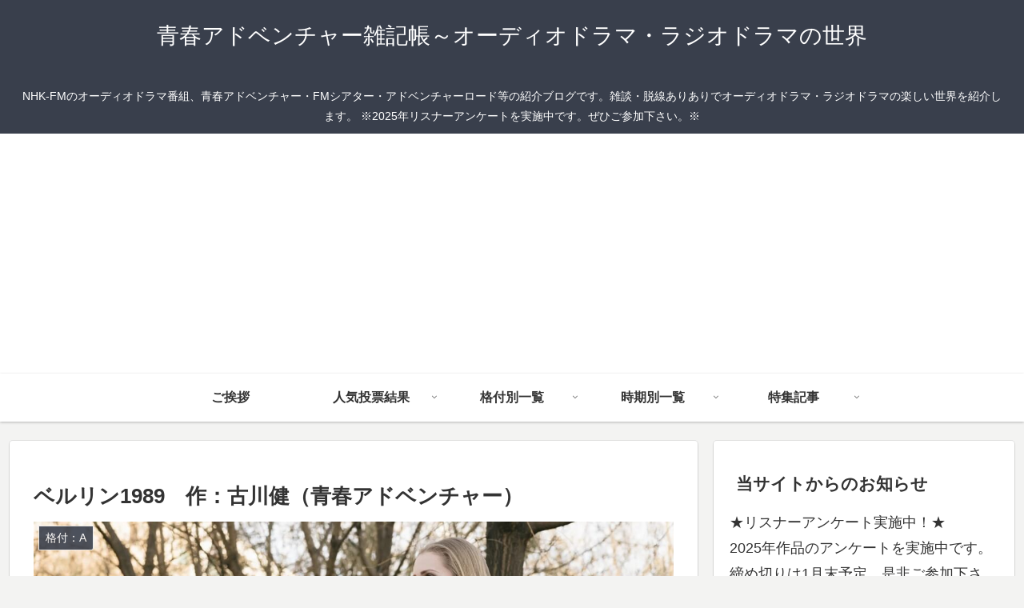

--- FILE ---
content_type: text/html; charset=utf-8
request_url: https://www.google.com/recaptcha/api2/aframe
body_size: 266
content:
<!DOCTYPE HTML><html><head><meta http-equiv="content-type" content="text/html; charset=UTF-8"></head><body><script nonce="X4v2vWnBdKKrgQtlmi_oDA">/** Anti-fraud and anti-abuse applications only. See google.com/recaptcha */ try{var clients={'sodar':'https://pagead2.googlesyndication.com/pagead/sodar?'};window.addEventListener("message",function(a){try{if(a.source===window.parent){var b=JSON.parse(a.data);var c=clients[b['id']];if(c){var d=document.createElement('img');d.src=c+b['params']+'&rc='+(localStorage.getItem("rc::a")?sessionStorage.getItem("rc::b"):"");window.document.body.appendChild(d);sessionStorage.setItem("rc::e",parseInt(sessionStorage.getItem("rc::e")||0)+1);localStorage.setItem("rc::h",'1769260645411');}}}catch(b){}});window.parent.postMessage("_grecaptcha_ready", "*");}catch(b){}</script></body></html>